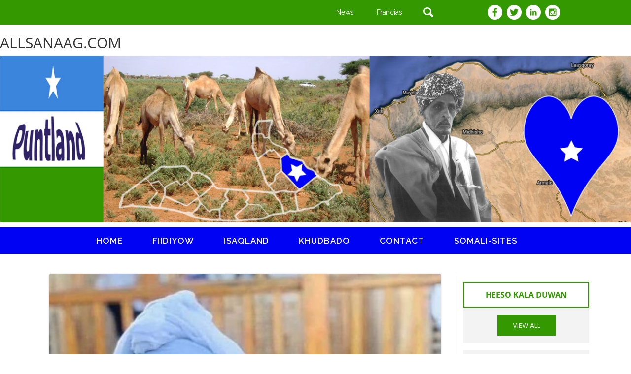

--- FILE ---
content_type: text/html; charset=UTF-8
request_url: https://allsanaag.com/khadiijo-diiriye-oo-mar-kale-la-doortay/
body_size: 13965
content:
<!DOCTYPE html>
<!--[if IE 7]>
<html class="ie ie7" lang="en-US">
<![endif]-->
<!--[if IE 8]>
<html class="ie ie8" lang="en-US">
<![endif]-->
<!--[if !(IE 7) & !(IE 8)]><!-->
<html lang="en-US">
<!--<![endif]-->
<head>
<meta charset="UTF-8" />
<meta name="viewport" content="width=device-width" />
<title>Khadiijo Diiriye oo mar kale la doortay | allsanaag</title>
<link rel="profile" href="https://gmpg.org/xfn/11" />
<link rel="pingback" href="https://allsanaag.com/xmlrpc.php" />
<!--[if lt IE 9]>
<script src="https://allsanaag.com/wp-content/themes/twentytwelve/js/html5.js" type="text/javascript"></script>
<![endif]-->
<meta name='robots' content='max-image-preview:large' />
<link rel="alternate" type="application/rss+xml" title="allsanaag &raquo; Feed" href="https://allsanaag.com/feed/" />
<link rel="alternate" type="application/rss+xml" title="allsanaag &raquo; Comments Feed" href="https://allsanaag.com/comments/feed/" />
<link rel="alternate" type="application/rss+xml" title="allsanaag &raquo; Khadiijo Diiriye oo mar kale la doortay Comments Feed" href="https://allsanaag.com/khadiijo-diiriye-oo-mar-kale-la-doortay/feed/" />
<style id='wp-img-auto-sizes-contain-inline-css' type='text/css'>
img:is([sizes=auto i],[sizes^="auto," i]){contain-intrinsic-size:3000px 1500px}
/*# sourceURL=wp-img-auto-sizes-contain-inline-css */
</style>
<link rel='stylesheet' id='scap.flashblock-css' href='https://allsanaag.com/wp-content/plugins/compact-wp-audio-player/css/flashblock.css?ver=6.9' type='text/css' media='all' />
<link rel='stylesheet' id='scap.player-css' href='https://allsanaag.com/wp-content/plugins/compact-wp-audio-player/css/player.css?ver=6.9' type='text/css' media='all' />
<style id='wp-emoji-styles-inline-css' type='text/css'>

	img.wp-smiley, img.emoji {
		display: inline !important;
		border: none !important;
		box-shadow: none !important;
		height: 1em !important;
		width: 1em !important;
		margin: 0 0.07em !important;
		vertical-align: -0.1em !important;
		background: none !important;
		padding: 0 !important;
	}
/*# sourceURL=wp-emoji-styles-inline-css */
</style>
<style id='wp-block-library-inline-css' type='text/css'>
:root{--wp-block-synced-color:#7a00df;--wp-block-synced-color--rgb:122,0,223;--wp-bound-block-color:var(--wp-block-synced-color);--wp-editor-canvas-background:#ddd;--wp-admin-theme-color:#007cba;--wp-admin-theme-color--rgb:0,124,186;--wp-admin-theme-color-darker-10:#006ba1;--wp-admin-theme-color-darker-10--rgb:0,107,160.5;--wp-admin-theme-color-darker-20:#005a87;--wp-admin-theme-color-darker-20--rgb:0,90,135;--wp-admin-border-width-focus:2px}@media (min-resolution:192dpi){:root{--wp-admin-border-width-focus:1.5px}}.wp-element-button{cursor:pointer}:root .has-very-light-gray-background-color{background-color:#eee}:root .has-very-dark-gray-background-color{background-color:#313131}:root .has-very-light-gray-color{color:#eee}:root .has-very-dark-gray-color{color:#313131}:root .has-vivid-green-cyan-to-vivid-cyan-blue-gradient-background{background:linear-gradient(135deg,#00d084,#0693e3)}:root .has-purple-crush-gradient-background{background:linear-gradient(135deg,#34e2e4,#4721fb 50%,#ab1dfe)}:root .has-hazy-dawn-gradient-background{background:linear-gradient(135deg,#faaca8,#dad0ec)}:root .has-subdued-olive-gradient-background{background:linear-gradient(135deg,#fafae1,#67a671)}:root .has-atomic-cream-gradient-background{background:linear-gradient(135deg,#fdd79a,#004a59)}:root .has-nightshade-gradient-background{background:linear-gradient(135deg,#330968,#31cdcf)}:root .has-midnight-gradient-background{background:linear-gradient(135deg,#020381,#2874fc)}:root{--wp--preset--font-size--normal:16px;--wp--preset--font-size--huge:42px}.has-regular-font-size{font-size:1em}.has-larger-font-size{font-size:2.625em}.has-normal-font-size{font-size:var(--wp--preset--font-size--normal)}.has-huge-font-size{font-size:var(--wp--preset--font-size--huge)}.has-text-align-center{text-align:center}.has-text-align-left{text-align:left}.has-text-align-right{text-align:right}.has-fit-text{white-space:nowrap!important}#end-resizable-editor-section{display:none}.aligncenter{clear:both}.items-justified-left{justify-content:flex-start}.items-justified-center{justify-content:center}.items-justified-right{justify-content:flex-end}.items-justified-space-between{justify-content:space-between}.screen-reader-text{border:0;clip-path:inset(50%);height:1px;margin:-1px;overflow:hidden;padding:0;position:absolute;width:1px;word-wrap:normal!important}.screen-reader-text:focus{background-color:#ddd;clip-path:none;color:#444;display:block;font-size:1em;height:auto;left:5px;line-height:normal;padding:15px 23px 14px;text-decoration:none;top:5px;width:auto;z-index:100000}html :where(.has-border-color){border-style:solid}html :where([style*=border-top-color]){border-top-style:solid}html :where([style*=border-right-color]){border-right-style:solid}html :where([style*=border-bottom-color]){border-bottom-style:solid}html :where([style*=border-left-color]){border-left-style:solid}html :where([style*=border-width]){border-style:solid}html :where([style*=border-top-width]){border-top-style:solid}html :where([style*=border-right-width]){border-right-style:solid}html :where([style*=border-bottom-width]){border-bottom-style:solid}html :where([style*=border-left-width]){border-left-style:solid}html :where(img[class*=wp-image-]){height:auto;max-width:100%}:where(figure){margin:0 0 1em}html :where(.is-position-sticky){--wp-admin--admin-bar--position-offset:var(--wp-admin--admin-bar--height,0px)}@media screen and (max-width:600px){html :where(.is-position-sticky){--wp-admin--admin-bar--position-offset:0px}}

/*# sourceURL=wp-block-library-inline-css */
</style><style id='wp-block-paragraph-inline-css' type='text/css'>
.is-small-text{font-size:.875em}.is-regular-text{font-size:1em}.is-large-text{font-size:2.25em}.is-larger-text{font-size:3em}.has-drop-cap:not(:focus):first-letter{float:left;font-size:8.4em;font-style:normal;font-weight:100;line-height:.68;margin:.05em .1em 0 0;text-transform:uppercase}body.rtl .has-drop-cap:not(:focus):first-letter{float:none;margin-left:.1em}p.has-drop-cap.has-background{overflow:hidden}:root :where(p.has-background){padding:1.25em 2.375em}:where(p.has-text-color:not(.has-link-color)) a{color:inherit}p.has-text-align-left[style*="writing-mode:vertical-lr"],p.has-text-align-right[style*="writing-mode:vertical-rl"]{rotate:180deg}
/*# sourceURL=https://allsanaag.com/wp-includes/blocks/paragraph/style.min.css */
</style>
<style id='global-styles-inline-css' type='text/css'>
:root{--wp--preset--aspect-ratio--square: 1;--wp--preset--aspect-ratio--4-3: 4/3;--wp--preset--aspect-ratio--3-4: 3/4;--wp--preset--aspect-ratio--3-2: 3/2;--wp--preset--aspect-ratio--2-3: 2/3;--wp--preset--aspect-ratio--16-9: 16/9;--wp--preset--aspect-ratio--9-16: 9/16;--wp--preset--color--black: #000000;--wp--preset--color--cyan-bluish-gray: #abb8c3;--wp--preset--color--white: #fff;--wp--preset--color--pale-pink: #f78da7;--wp--preset--color--vivid-red: #cf2e2e;--wp--preset--color--luminous-vivid-orange: #ff6900;--wp--preset--color--luminous-vivid-amber: #fcb900;--wp--preset--color--light-green-cyan: #7bdcb5;--wp--preset--color--vivid-green-cyan: #00d084;--wp--preset--color--pale-cyan-blue: #8ed1fc;--wp--preset--color--vivid-cyan-blue: #0693e3;--wp--preset--color--vivid-purple: #9b51e0;--wp--preset--color--blue: #21759b;--wp--preset--color--dark-gray: #444;--wp--preset--color--medium-gray: #9f9f9f;--wp--preset--color--light-gray: #e6e6e6;--wp--preset--gradient--vivid-cyan-blue-to-vivid-purple: linear-gradient(135deg,rgb(6,147,227) 0%,rgb(155,81,224) 100%);--wp--preset--gradient--light-green-cyan-to-vivid-green-cyan: linear-gradient(135deg,rgb(122,220,180) 0%,rgb(0,208,130) 100%);--wp--preset--gradient--luminous-vivid-amber-to-luminous-vivid-orange: linear-gradient(135deg,rgb(252,185,0) 0%,rgb(255,105,0) 100%);--wp--preset--gradient--luminous-vivid-orange-to-vivid-red: linear-gradient(135deg,rgb(255,105,0) 0%,rgb(207,46,46) 100%);--wp--preset--gradient--very-light-gray-to-cyan-bluish-gray: linear-gradient(135deg,rgb(238,238,238) 0%,rgb(169,184,195) 100%);--wp--preset--gradient--cool-to-warm-spectrum: linear-gradient(135deg,rgb(74,234,220) 0%,rgb(151,120,209) 20%,rgb(207,42,186) 40%,rgb(238,44,130) 60%,rgb(251,105,98) 80%,rgb(254,248,76) 100%);--wp--preset--gradient--blush-light-purple: linear-gradient(135deg,rgb(255,206,236) 0%,rgb(152,150,240) 100%);--wp--preset--gradient--blush-bordeaux: linear-gradient(135deg,rgb(254,205,165) 0%,rgb(254,45,45) 50%,rgb(107,0,62) 100%);--wp--preset--gradient--luminous-dusk: linear-gradient(135deg,rgb(255,203,112) 0%,rgb(199,81,192) 50%,rgb(65,88,208) 100%);--wp--preset--gradient--pale-ocean: linear-gradient(135deg,rgb(255,245,203) 0%,rgb(182,227,212) 50%,rgb(51,167,181) 100%);--wp--preset--gradient--electric-grass: linear-gradient(135deg,rgb(202,248,128) 0%,rgb(113,206,126) 100%);--wp--preset--gradient--midnight: linear-gradient(135deg,rgb(2,3,129) 0%,rgb(40,116,252) 100%);--wp--preset--font-size--small: 13px;--wp--preset--font-size--medium: 20px;--wp--preset--font-size--large: 36px;--wp--preset--font-size--x-large: 42px;--wp--preset--spacing--20: 0.44rem;--wp--preset--spacing--30: 0.67rem;--wp--preset--spacing--40: 1rem;--wp--preset--spacing--50: 1.5rem;--wp--preset--spacing--60: 2.25rem;--wp--preset--spacing--70: 3.38rem;--wp--preset--spacing--80: 5.06rem;--wp--preset--shadow--natural: 6px 6px 9px rgba(0, 0, 0, 0.2);--wp--preset--shadow--deep: 12px 12px 50px rgba(0, 0, 0, 0.4);--wp--preset--shadow--sharp: 6px 6px 0px rgba(0, 0, 0, 0.2);--wp--preset--shadow--outlined: 6px 6px 0px -3px rgb(255, 255, 255), 6px 6px rgb(0, 0, 0);--wp--preset--shadow--crisp: 6px 6px 0px rgb(0, 0, 0);}:where(.is-layout-flex){gap: 0.5em;}:where(.is-layout-grid){gap: 0.5em;}body .is-layout-flex{display: flex;}.is-layout-flex{flex-wrap: wrap;align-items: center;}.is-layout-flex > :is(*, div){margin: 0;}body .is-layout-grid{display: grid;}.is-layout-grid > :is(*, div){margin: 0;}:where(.wp-block-columns.is-layout-flex){gap: 2em;}:where(.wp-block-columns.is-layout-grid){gap: 2em;}:where(.wp-block-post-template.is-layout-flex){gap: 1.25em;}:where(.wp-block-post-template.is-layout-grid){gap: 1.25em;}.has-black-color{color: var(--wp--preset--color--black) !important;}.has-cyan-bluish-gray-color{color: var(--wp--preset--color--cyan-bluish-gray) !important;}.has-white-color{color: var(--wp--preset--color--white) !important;}.has-pale-pink-color{color: var(--wp--preset--color--pale-pink) !important;}.has-vivid-red-color{color: var(--wp--preset--color--vivid-red) !important;}.has-luminous-vivid-orange-color{color: var(--wp--preset--color--luminous-vivid-orange) !important;}.has-luminous-vivid-amber-color{color: var(--wp--preset--color--luminous-vivid-amber) !important;}.has-light-green-cyan-color{color: var(--wp--preset--color--light-green-cyan) !important;}.has-vivid-green-cyan-color{color: var(--wp--preset--color--vivid-green-cyan) !important;}.has-pale-cyan-blue-color{color: var(--wp--preset--color--pale-cyan-blue) !important;}.has-vivid-cyan-blue-color{color: var(--wp--preset--color--vivid-cyan-blue) !important;}.has-vivid-purple-color{color: var(--wp--preset--color--vivid-purple) !important;}.has-black-background-color{background-color: var(--wp--preset--color--black) !important;}.has-cyan-bluish-gray-background-color{background-color: var(--wp--preset--color--cyan-bluish-gray) !important;}.has-white-background-color{background-color: var(--wp--preset--color--white) !important;}.has-pale-pink-background-color{background-color: var(--wp--preset--color--pale-pink) !important;}.has-vivid-red-background-color{background-color: var(--wp--preset--color--vivid-red) !important;}.has-luminous-vivid-orange-background-color{background-color: var(--wp--preset--color--luminous-vivid-orange) !important;}.has-luminous-vivid-amber-background-color{background-color: var(--wp--preset--color--luminous-vivid-amber) !important;}.has-light-green-cyan-background-color{background-color: var(--wp--preset--color--light-green-cyan) !important;}.has-vivid-green-cyan-background-color{background-color: var(--wp--preset--color--vivid-green-cyan) !important;}.has-pale-cyan-blue-background-color{background-color: var(--wp--preset--color--pale-cyan-blue) !important;}.has-vivid-cyan-blue-background-color{background-color: var(--wp--preset--color--vivid-cyan-blue) !important;}.has-vivid-purple-background-color{background-color: var(--wp--preset--color--vivid-purple) !important;}.has-black-border-color{border-color: var(--wp--preset--color--black) !important;}.has-cyan-bluish-gray-border-color{border-color: var(--wp--preset--color--cyan-bluish-gray) !important;}.has-white-border-color{border-color: var(--wp--preset--color--white) !important;}.has-pale-pink-border-color{border-color: var(--wp--preset--color--pale-pink) !important;}.has-vivid-red-border-color{border-color: var(--wp--preset--color--vivid-red) !important;}.has-luminous-vivid-orange-border-color{border-color: var(--wp--preset--color--luminous-vivid-orange) !important;}.has-luminous-vivid-amber-border-color{border-color: var(--wp--preset--color--luminous-vivid-amber) !important;}.has-light-green-cyan-border-color{border-color: var(--wp--preset--color--light-green-cyan) !important;}.has-vivid-green-cyan-border-color{border-color: var(--wp--preset--color--vivid-green-cyan) !important;}.has-pale-cyan-blue-border-color{border-color: var(--wp--preset--color--pale-cyan-blue) !important;}.has-vivid-cyan-blue-border-color{border-color: var(--wp--preset--color--vivid-cyan-blue) !important;}.has-vivid-purple-border-color{border-color: var(--wp--preset--color--vivid-purple) !important;}.has-vivid-cyan-blue-to-vivid-purple-gradient-background{background: var(--wp--preset--gradient--vivid-cyan-blue-to-vivid-purple) !important;}.has-light-green-cyan-to-vivid-green-cyan-gradient-background{background: var(--wp--preset--gradient--light-green-cyan-to-vivid-green-cyan) !important;}.has-luminous-vivid-amber-to-luminous-vivid-orange-gradient-background{background: var(--wp--preset--gradient--luminous-vivid-amber-to-luminous-vivid-orange) !important;}.has-luminous-vivid-orange-to-vivid-red-gradient-background{background: var(--wp--preset--gradient--luminous-vivid-orange-to-vivid-red) !important;}.has-very-light-gray-to-cyan-bluish-gray-gradient-background{background: var(--wp--preset--gradient--very-light-gray-to-cyan-bluish-gray) !important;}.has-cool-to-warm-spectrum-gradient-background{background: var(--wp--preset--gradient--cool-to-warm-spectrum) !important;}.has-blush-light-purple-gradient-background{background: var(--wp--preset--gradient--blush-light-purple) !important;}.has-blush-bordeaux-gradient-background{background: var(--wp--preset--gradient--blush-bordeaux) !important;}.has-luminous-dusk-gradient-background{background: var(--wp--preset--gradient--luminous-dusk) !important;}.has-pale-ocean-gradient-background{background: var(--wp--preset--gradient--pale-ocean) !important;}.has-electric-grass-gradient-background{background: var(--wp--preset--gradient--electric-grass) !important;}.has-midnight-gradient-background{background: var(--wp--preset--gradient--midnight) !important;}.has-small-font-size{font-size: var(--wp--preset--font-size--small) !important;}.has-medium-font-size{font-size: var(--wp--preset--font-size--medium) !important;}.has-large-font-size{font-size: var(--wp--preset--font-size--large) !important;}.has-x-large-font-size{font-size: var(--wp--preset--font-size--x-large) !important;}
/*# sourceURL=global-styles-inline-css */
</style>

<style id='classic-theme-styles-inline-css' type='text/css'>
/*! This file is auto-generated */
.wp-block-button__link{color:#fff;background-color:#32373c;border-radius:9999px;box-shadow:none;text-decoration:none;padding:calc(.667em + 2px) calc(1.333em + 2px);font-size:1.125em}.wp-block-file__button{background:#32373c;color:#fff;text-decoration:none}
/*# sourceURL=/wp-includes/css/classic-themes.min.css */
</style>
<link rel='stylesheet' id='advancedTwitterFollowersShortcode-css' href='https://allsanaag.com/wp-content/plugins/advanced-twitter-followers-shortcode/assets/style.css?ver=6.9' type='text/css' media='all' />
<link rel='stylesheet' id='contact-form-7-css' href='https://allsanaag.com/wp-content/plugins/contact-form-7/includes/css/styles.css?ver=6.1.4' type='text/css' media='all' />
<link rel='stylesheet' id='image-hover-effects-css-css' href='https://allsanaag.com/wp-content/plugins/mega-addons-for-visual-composer/css/ihover.css?ver=6.9' type='text/css' media='all' />
<link rel='stylesheet' id='style-css-css' href='https://allsanaag.com/wp-content/plugins/mega-addons-for-visual-composer/css/style.css?ver=6.9' type='text/css' media='all' />
<link rel='stylesheet' id='font-awesome-latest-css' href='https://allsanaag.com/wp-content/plugins/mega-addons-for-visual-composer/css/font-awesome/css/all.css?ver=6.9' type='text/css' media='all' />
<link rel='stylesheet' id='ce_responsive-css' href='https://allsanaag.com/wp-content/plugins/simple-embed-code/css/video-container.min.css?ver=2.5.1' type='text/css' media='all' />
<link rel='stylesheet' id='social-widget-css' href='https://allsanaag.com/wp-content/plugins/social-media-widget/social_widget.css?ver=6.9' type='text/css' media='all' />
<link rel='stylesheet' id='awesome-admin-css' href='https://allsanaag.com/wp-content/plugins/tf-numbers-number-counter-animaton/assets/css/font-awesome.min.css?ver=1' type='text/css' media='all' />
<link rel='stylesheet' id='tf_numbers-style-css' href='https://allsanaag.com/wp-content/plugins/tf-numbers-number-counter-animaton/assets/css/style.css?ver=1' type='text/css' media='all' />
<link rel='stylesheet' id='widgets-on-pages-css' href='https://allsanaag.com/wp-content/plugins/widgets-on-pages/public/css/widgets-on-pages-public.css?ver=1.4.0' type='text/css' media='all' />
<link rel='stylesheet' id='wpemfb-lightbox-css' href='https://allsanaag.com/wp-content/plugins/wp-embed-facebook/templates/lightbox/css/lightbox.css?ver=3.1.2' type='text/css' media='all' />
<link rel='stylesheet' id='hamburger.css-css' href='https://allsanaag.com/wp-content/plugins/wp-responsive-menu/assets/css/wpr-hamburger.css?ver=3.2.1' type='text/css' media='all' />
<link rel='stylesheet' id='wprmenu.css-css' href='https://allsanaag.com/wp-content/plugins/wp-responsive-menu/assets/css/wprmenu.css?ver=3.2.1' type='text/css' media='all' />
<style id='wprmenu.css-inline-css' type='text/css'>
@media only screen and ( max-width: 768px ) {html body div.wprm-wrapper {overflow: scroll;}#wprmenu_bar {background-image: url();background-size:;background-repeat: ;}#wprmenu_bar {background-color: #0002f3;}html body div#mg-wprm-wrap .wpr_submit .icon.icon-search {color: ;}#wprmenu_bar .menu_title,#wprmenu_bar .wprmenu_icon_menu,#wprmenu_bar .menu_title a {color: #ffffff;}#wprmenu_bar .menu_title a {font-size: px;font-weight: ;}#mg-wprm-wrap li.menu-item a {font-size: px;text-transform: ;font-weight: ;}#mg-wprm-wrap li.menu-item-has-children ul.sub-menu a {font-size: px;text-transform: ;font-weight: ;}#mg-wprm-wrap li.current-menu-item > a {background: ;}#mg-wprm-wrap li.current-menu-item > a,#mg-wprm-wrap li.current-menu-item span.wprmenu_icon{color:!important;}#mg-wprm-wrap {background-color: #0002f3;}.cbp-spmenu-push-toright,.cbp-spmenu-push-toright .mm-slideout {left: 80% ;}.cbp-spmenu-push-toleft {left: -80% ;}#mg-wprm-wrap.cbp-spmenu-right,#mg-wprm-wrap.cbp-spmenu-left,#mg-wprm-wrap.cbp-spmenu-right.custom,#mg-wprm-wrap.cbp-spmenu-left.custom,.cbp-spmenu-vertical {width: 80%;max-width: px;}#mg-wprm-wrap ul#wprmenu_menu_ul li.menu-item a,div#mg-wprm-wrap ul li span.wprmenu_icon {color: #ffffff;}#mg-wprm-wrap ul#wprmenu_menu_ul li.menu-item:valid ~ a{color: ;}#mg-wprm-wrap ul#wprmenu_menu_ul li.menu-item a:hover {background: ;color: #ffffff !important;}div#mg-wprm-wrap ul>li:hover>span.wprmenu_icon {color: #ffffff !important;}.wprmenu_bar .hamburger-inner,.wprmenu_bar .hamburger-inner::before,.wprmenu_bar .hamburger-inner::after {background: #FFFFFF;}.wprmenu_bar .hamburger:hover .hamburger-inner,.wprmenu_bar .hamburger:hover .hamburger-inner::before,.wprmenu_bar .hamburger:hover .hamburger-inner::after {background: ;}#wprmenu_menu.left {width:80%;left: -80%;right: auto;}#wprmenu_menu.right {width:80%;right: -80%;left: auto;}.wprmenu_bar .hamburger {float: right;}.wprmenu_bar #custom_menu_icon.hamburger {top: px;right: 0px;float: right;background-color: ;}.wpr_custom_menu #custom_menu_icon {display: block;}html { padding-top: 42px !important; }#wprmenu_bar,#mg-wprm-wrap { display: block; }div#wpadminbar { position: fixed; }}
/*# sourceURL=wprmenu.css-inline-css */
</style>
<link rel='stylesheet' id='wpr_icons-css' href='https://allsanaag.com/wp-content/plugins/wp-responsive-menu/inc/assets/icons/wpr-icons.css?ver=3.2.1' type='text/css' media='all' />
<link rel='stylesheet' id='twentytwelve-fonts-css' href='https://allsanaag.com/wp-content/themes/twentytwelve/fonts/font-open-sans.css?ver=20230328' type='text/css' media='all' />
<link rel='stylesheet' id='twentytwelve-style-css' href='https://allsanaag.com/wp-content/themes/puntland/style.css?ver=20251202' type='text/css' media='all' />
<link rel='stylesheet' id='twentytwelve-block-style-css' href='https://allsanaag.com/wp-content/themes/twentytwelve/css/blocks.css?ver=20251031' type='text/css' media='all' />
<link rel='stylesheet' id='wp-featherlight-css' href='https://allsanaag.com/wp-content/plugins/wp-featherlight/css/wp-featherlight.min.css?ver=1.3.4' type='text/css' media='all' />
<script type="text/javascript" src="https://allsanaag.com/wp-content/plugins/compact-wp-audio-player/js/soundmanager2-nodebug-jsmin.js?ver=6.9" id="scap.soundmanager2-js"></script>
<script type="text/javascript" src="https://allsanaag.com/wp-includes/js/jquery/jquery.min.js?ver=3.7.1" id="jquery-core-js"></script>
<script type="text/javascript" src="https://allsanaag.com/wp-includes/js/jquery/jquery-migrate.min.js?ver=3.4.1" id="jquery-migrate-js"></script>
<script type="text/javascript" src="https://allsanaag.com/wp-content/plugins/tf-numbers-number-counter-animaton/assets/js/tf_numbers.js?ver=1" id="tf_numbers-js"></script>
<script type="text/javascript" src="https://allsanaag.com/wp-content/plugins/wp-embed-facebook/templates/lightbox/js/lightbox.min.js?ver=3.1.2" id="wpemfb-lightbox-js"></script>
<script type="text/javascript" id="wpemfb-fbjs-js-extra">
/* <![CDATA[ */
var WEF = {"local":"en_US","version":"v3.2","fb_id":"","comments_nonce":"6fbe8eba1e"};
//# sourceURL=wpemfb-fbjs-js-extra
/* ]]> */
</script>
<script type="text/javascript" src="https://allsanaag.com/wp-content/plugins/wp-embed-facebook/inc/js/fb.min.js?ver=3.1.2" id="wpemfb-fbjs-js"></script>
<script type="text/javascript" src="https://allsanaag.com/wp-content/plugins/wp-responsive-menu/assets/js/modernizr.custom.js?ver=3.2.1" id="modernizr-js"></script>
<script type="text/javascript" src="https://allsanaag.com/wp-content/plugins/wp-responsive-menu/assets/js/touchSwipe.js?ver=3.2.1" id="touchSwipe-js"></script>
<script type="text/javascript" id="wprmenu.js-js-extra">
/* <![CDATA[ */
var wprmenu = {"zooming":"no","from_width":"768","push_width":"","menu_width":"80","parent_click":"","swipe":"no","enable_overlay":"","wprmenuDemoId":""};
//# sourceURL=wprmenu.js-js-extra
/* ]]> */
</script>
<script type="text/javascript" src="https://allsanaag.com/wp-content/plugins/wp-responsive-menu/assets/js/wprmenu.js?ver=3.2.1" id="wprmenu.js-js"></script>
<script type="text/javascript" src="https://allsanaag.com/wp-content/themes/twentytwelve/js/navigation.js?ver=20250303" id="twentytwelve-navigation-js" defer="defer" data-wp-strategy="defer"></script>
<link rel="https://api.w.org/" href="https://allsanaag.com/wp-json/" /><link rel="alternate" title="JSON" type="application/json" href="https://allsanaag.com/wp-json/wp/v2/posts/45295" /><link rel="EditURI" type="application/rsd+xml" title="RSD" href="https://allsanaag.com/xmlrpc.php?rsd" />
<meta name="generator" content="WordPress 6.9" />
<link rel="canonical" href="https://allsanaag.com/khadiijo-diiriye-oo-mar-kale-la-doortay/" />
<link rel='shortlink' href='https://allsanaag.com/?p=45295' />
<style>[class*=" icon-oc-"],[class^=icon-oc-]{speak:none;font-style:normal;font-weight:400;font-variant:normal;text-transform:none;line-height:1;-webkit-font-smoothing:antialiased;-moz-osx-font-smoothing:grayscale}.icon-oc-one-com-white-32px-fill:before{content:"901"}.icon-oc-one-com:before{content:"900"}#one-com-icon,.toplevel_page_onecom-wp .wp-menu-image{speak:none;display:flex;align-items:center;justify-content:center;text-transform:none;line-height:1;-webkit-font-smoothing:antialiased;-moz-osx-font-smoothing:grayscale}.onecom-wp-admin-bar-item>a,.toplevel_page_onecom-wp>.wp-menu-name{font-size:16px;font-weight:400;line-height:1}.toplevel_page_onecom-wp>.wp-menu-name img{width:69px;height:9px;}.wp-submenu-wrap.wp-submenu>.wp-submenu-head>img{width:88px;height:auto}.onecom-wp-admin-bar-item>a img{height:7px!important}.onecom-wp-admin-bar-item>a img,.toplevel_page_onecom-wp>.wp-menu-name img{opacity:.8}.onecom-wp-admin-bar-item.hover>a img,.toplevel_page_onecom-wp.wp-has-current-submenu>.wp-menu-name img,li.opensub>a.toplevel_page_onecom-wp>.wp-menu-name img{opacity:1}#one-com-icon:before,.onecom-wp-admin-bar-item>a:before,.toplevel_page_onecom-wp>.wp-menu-image:before{content:'';position:static!important;background-color:rgba(240,245,250,.4);border-radius:102px;width:18px;height:18px;padding:0!important}.onecom-wp-admin-bar-item>a:before{width:14px;height:14px}.onecom-wp-admin-bar-item.hover>a:before,.toplevel_page_onecom-wp.opensub>a>.wp-menu-image:before,.toplevel_page_onecom-wp.wp-has-current-submenu>.wp-menu-image:before{background-color:#76b82a}.onecom-wp-admin-bar-item>a{display:inline-flex!important;align-items:center;justify-content:center}#one-com-logo-wrapper{font-size:4em}#one-com-icon{vertical-align:middle}.imagify-welcome{display:none !important;}</style><script type="text/javascript" src="https://allsanaag.com/wp-content/plugins/si-captcha-for-wordpress/captcha/si_captcha.js?ver=1769634481"></script>
<!-- begin SI CAPTCHA Anti-Spam - login/register form style -->
<style type="text/css">
.si_captcha_small { width:175px; height:45px; padding-top:10px; padding-bottom:10px; }
.si_captcha_large { width:250px; height:60px; padding-top:10px; padding-bottom:10px; }
img#si_image_com { border-style:none; margin:0; padding-right:5px; float:left; }
img#si_image_reg { border-style:none; margin:0; padding-right:5px; float:left; }
img#si_image_log { border-style:none; margin:0; padding-right:5px; float:left; }
img#si_image_side_login { border-style:none; margin:0; padding-right:5px; float:left; }
img#si_image_checkout { border-style:none; margin:0; padding-right:5px; float:left; }
img#si_image_jetpack { border-style:none; margin:0; padding-right:5px; float:left; }
img#si_image_bbpress_topic { border-style:none; margin:0; padding-right:5px; float:left; }
.si_captcha_refresh { border-style:none; margin:0; vertical-align:bottom; }
div#si_captcha_input { display:block; padding-top:15px; padding-bottom:5px; }
label#si_captcha_code_label { margin:0; }
input#si_captcha_code_input { width:65px; }
p#si_captcha_code_p { clear: left; padding-top:10px; }
.si-captcha-jetpack-error { color:#DC3232; }
</style>
<!-- end SI CAPTCHA Anti-Spam - login/register form style -->
	<style type="text/css" id="twentytwelve-header-css">
			.site-header h1 a,
		.site-header h2 {
			color: #8224e3;
		}
		</style>
	
<!-- jQuery (necessary for Bootstrap's JavaScript plugins) --> 
<script src="https://allsanaag.com/wp-content/themes/puntland/js/jquery-1.11.3.min.js"></script>

<!-- Include all compiled plugins (below), or include individual files as needed --> 
<script src="https://allsanaag.com/wp-content/themes/puntland/js/bootstrap.js"></script>

<!-- fonts -->
<link href='https://fonts.googleapis.com/css?family=Raleway:100,100italic,200,200italic,300italic,400italic,500,300,400,500italic,600,600italic,700,700italic,800,900italic,800italic,900' rel='stylesheet' type='text/css'>

<link href='https://fonts.googleapis.com/css?family=Hind+Vadodara:400,300,500,600,700' rel='stylesheet' type='text/css'>

<link rel='stylesheet' id='tf-footer-style-css' href='https://allsanaag.com/wp-content/plugins/tf-numbers-number-counter-animaton/inc/tf-footer-style.css?ver=1000' type='text/css' media='all' />
</head>

<body data-rsssl=1 class="wp-singular post-template-default single single-post postid-45295 single-format-standard wp-embed-responsive wp-theme-twentytwelve wp-child-theme-puntland metaslider-plugin wp-featherlight-captions custom-font-enabled single-author">
<div class="wrapper">
<div class="container-fluid header">
<div class="container-fluid header_top">
	<div class="container">

    		<div id='header_top' class='widgets_on_page wop_tiny1  wop_small1  wop_medium1  wop_large1  wop_wide1'>
			<ul><li id="text-26" class="widget widget_text">			<div class="textwidget">	        <div class="col-lg-12 col-sm-12 col-xs-12 pad">
<div class="col-lg-6 col-sm-2 col-xs-12"></div>
                <div class="col-lg-6 col-sm-10 col-xs-12 footer_icon">
                	<div class="col-lg-6 col-xs-12 col-sm-4 pad">
                    	<div class="col-lg-4 col-xs-4 col-sm-4 pad text-center">
                        	<p><a href="#">News</a></p>
                        </div>
                        <div class="col-lg-4 col-xs-4 col-sm-4 pad  text-center">
                        	<p><a href="#">Francias</a></p>
                        </div>
                        <div class="col-lg-4 col-xs-4 col-sm-4 pad text-center search_11">   
   <form role="search" method="get" class="search-form" action="https://allsanaag.com/">
				<label>
					<input type="search" 
                class="search-field1" 
                placeholder="Search"  
                value="" name="s" 
                title="Search efter:">
				</label>
				<input type="submit" class="search-submit" value="Search">
			</form>
  
                        </div>
                    </div>
                    <div class="col-lg-6 col-xs-12 col-sm-6 pad h_social text-center">
                    	<a href="https://www.facebook.com/All-Sanaag-103022985542156"  target="_blank"><img src="https://allsanaag.com/wp-content/uploads/2016/07/fb.png"></a>
                        <a href="https://twitter.com/AllSanaagSocial"  target="_blank"><img src="https://allsanaag.com/wp-content/uploads/2016/07/tw.png"></a>
                        <a href="https://www.linkedin.com/company/all-sanaag/" target="_blank"><img src="https://allsanaag.com/wp-content/uploads/2016/07/in.png"></a>
                        <a href="https://www.instagram.com/allsanaag2/"  target="_blank"><img src="https://allsanaag.com/wp-content/uploads/2016/07/ins.png"></a>
                    </div>
                </div>
            </div>
</div>
		</li></ul></div><!-- widgets_on_page -->    </div>	
</div><!-- header_top -->

<div class="container-fluid slider pad">
<div id='slider' class='widgets_on_page wop_tiny1  wop_small1  wop_medium1  wop_large1  wop_wide1'>
			<ul><li id="text-29" class="widget widget_text"><h2 class="widgettitle">ALLSANAAG.COM</h2>			<div class="textwidget"><p><img decoding="async" src="https://allsanaag.com/wp-content/uploads/2016/07/slider.png" /></p>
</div>
		</li></ul></div><!-- widgets_on_page --></div><!-- slider -->

<div class="container-fluid menu">
<div class="container">
<div class="col-lg-12 pad">
<div class="col-lg-1 pad"></div>
<div class="col-lg-10 pad menu_inner">
	<div class="menu-menu-container"><ul id="menu-menu" class="menu"><li id="menu-item-7829" class="menu-item menu-item-type-custom menu-item-object-custom menu-item-home menu-item-7829"><a href="https://allsanaag.com/">Home</a></li>
<li id="menu-item-387" class="menu-item menu-item-type-post_type menu-item-object-page menu-item-387"><a href="https://allsanaag.com/fiidiyow/">fiidiyow</a></li>
<li id="menu-item-386" class="menu-item menu-item-type-post_type menu-item-object-page menu-item-386"><a href="https://allsanaag.com/isaqland/">ISAQLAND</a></li>
<li id="menu-item-388" class="menu-item menu-item-type-post_type menu-item-object-page menu-item-388"><a href="https://allsanaag.com/khudbado/">khudbado</a></li>
<li id="menu-item-373" class="menu-item menu-item-type-post_type menu-item-object-page menu-item-373"><a href="https://allsanaag.com/contact/">Contact</a></li>
<li id="menu-item-374" class="menu-item menu-item-type-post_type menu-item-object-page menu-item-374"><a href="https://allsanaag.com/somali-sites/">somali-sites</a></li>
</ul></div></div>
<div class="col-lg-1 pad"></div>
</div>
</div>
</div><!-- menu -->
</div><!-- header -->
<div class="container-fluid pad main-content">
 <div class="container">
	<div class="col-lg-12 pad">
		<div class="col-lg-9 col-sm-9 col-xs-12 main_left">

               <div class="col-md-12 col-lg-12 col-xs-12 col-sm-12 warer1_cat">		
	         <div class="blog_new_img1"> <img width="624" height="700" src="https://allsanaag.com/wp-content/uploads/2022/01/272772265_3152186638440993_4466011631035586428_n-624x700.jpg" class="attachment-post-thumbnail size-post-thumbnail wp-post-image" alt="" decoding="async" fetchpriority="high" srcset="https://allsanaag.com/wp-content/uploads/2022/01/272772265_3152186638440993_4466011631035586428_n-624x700.jpg 624w, https://allsanaag.com/wp-content/uploads/2022/01/272772265_3152186638440993_4466011631035586428_n-268x300.jpg 268w, https://allsanaag.com/wp-content/uploads/2022/01/272772265_3152186638440993_4466011631035586428_n.jpg 719w" sizes="(max-width: 624px) 100vw, 624px" /></div>
                <div class="blogtitle_1"><h1><a href="https://allsanaag.com/khadiijo-diiriye-oo-mar-kale-la-doortay/">Khadiijo Diiriye oo mar kale la doortay</a></h1></div>		
         <div class="blog_date"><h2><span class="glyphicon glyphicon-calendar"></span> 28th January 2026&nbsp; <span class="glyphicon glyphicon-user"></span> admin &nbsp;Category : <ul class="post-categories">
	<li><a href="https://allsanaag.com/category/warar-af-soomaali/" rel="category tag">WARAR: AF SOOMAALI</a></li></ul> </h2></div>		   
              <p><div id="fb-root"></div>

<p>Wasiirka gargaarka xukuumada federalka Khadiijo Maxamed Diiriye ayaa ku guuleysatay markale xildhibaan Golaha Shacabka kadib markii ay tanaasushay musharaxii la tartamayay.<a href="https://www.jowhar.com/news/general-tredishe-oo-ka-warbixiyay-howlgalo-ay-sameeyeen-ciidamada-qeybta-27aad.html"></a></p>



<p>Khadiijo Maxamed Diiriye ayaa ahayd muddo labaatan sano ah xildhibaan ka tirsan baarlamaanka Federalka waxana ay ka mid tahay xildhibaanada ugu caansan baarlamaanka Soomaaliyeed.</p>



<p>Xildhibaanaddii  la tartamaysy Waiir Khadiijo ayaa lagu xiray card ah inay ka soo jeedo beeha</p>



<iframe src="https://www.facebook.com/plugins/video.php?height=314&#038;href=https%3A%2F%2Fwww.facebook.com%2Fdalsantv%2Fvideos%2F4757063524373648%2F&#038;show_text=false&#038;width=560&#038;t=0" width="560" height="314" style="border:none;overflow:hidden" scrolling="no" frameborder="0" allowfullscreen="true" allow="autoplay; clipboard-write; encrypted-media; picture-in-picture; web-share" allowFullScreen="true"></iframe>



<p></p>



<iframe src="https://www.facebook.com/plugins/video.php?height=314&#038;href=https%3A%2F%2Fwww.facebook.com%2Fdalsantv%2Fvideos%2F4757063524373648%2F&#038;show_text=false&#038;width=560&#038;t=0" width="560" height="314" style="border:none;overflow:hidden" scrolling="no" frameborder="0" allowfullscreen="true" allow="autoplay; clipboard-write; encrypted-media; picture-in-picture; web-share" allowFullScreen="true"></iframe>
</p>
              
                </div><!--blog_new_left--> 

       			<nav class="nav-single">
					<h3 class="assistive-text">Post navigation</h3>
					<span class="nav-previous"><a href="https://allsanaag.com/xaafadaha-magaalada-bosaaso/" rel="prev"><span class="meta-nav">&larr;</span> Xaafadaha magaalada Bosaaso</a></span>
					<span class="nav-next"><a href="https://allsanaag.com/gaashaanle-sare-oo-deganaa-gurigii-uu-bililiqaystay-usc/" rel="next">Gaashaanle sare oo deganaa Gurigii uu bililiqaystay USC <span class="meta-nav">&rarr;</span></a></span>

  
				</nav><!-- .nav-single -->

				
<div id="comments" class="comments-area">

	
	
		<div id="respond" class="comment-respond">
		<h3 id="reply-title" class="comment-reply-title">Leave a Reply <small><a rel="nofollow" id="cancel-comment-reply-link" href="/khadiijo-diiriye-oo-mar-kale-la-doortay/#respond" style="display:none;">Cancel reply</a></small></h3><form action="https://allsanaag.com/wp-comments-post.php" method="post" id="commentform" class="comment-form"><p class="comment-notes"><span id="email-notes">Your email address will not be published.</span> <span class="required-field-message">Required fields are marked <span class="required">*</span></span></p><p class="comment-form-comment"><label for="comment">Comment <span class="required">*</span></label> <textarea id="comment" name="comment" cols="45" rows="8" maxlength="65525" required="required"></textarea></p><p class="comment-form-author"><label for="author">Name <span class="required">*</span></label> <input id="author" name="author" type="text" value="" size="30" maxlength="245" autocomplete="name" required="required" /></p>
<p class="comment-form-email"><label for="email">Email <span class="required">*</span></label> <input id="email" name="email" type="text" value="" size="30" maxlength="100" aria-describedby="email-notes" autocomplete="email" required="required" /></p>
<p class="comment-form-url"><label for="url">Website</label> <input id="url" name="url" type="text" value="" size="30" maxlength="200" autocomplete="url" /></p>
<p class="comment-form-cookies-consent"><input id="wp-comment-cookies-consent" name="wp-comment-cookies-consent" type="checkbox" value="yes" /> <label for="wp-comment-cookies-consent">Save my name, email, and website in this browser for the next time I comment.</label></p>


<div class="si_captcha_small"><img id="si_image_com" src="https://allsanaag.com/wp-content/plugins/si-captcha-for-wordpress/captcha/securimage_show.php?si_sm_captcha=1&amp;si_form_id=com&amp;prefix=kKTrRSKTIAE7R7g4" width="132" height="45" alt="CAPTCHA" title="CAPTCHA" />
    <input id="si_code_com" name="si_code_com" type="hidden"  value="kKTrRSKTIAE7R7g4" />
    <div id="si_refresh_com">
<a href="#" rel="nofollow" title="Refresh" onclick="si_captcha_refresh('si_image_com','com','/wp-content/plugins/si-captcha-for-wordpress/captcha','https://allsanaag.com/wp-content/plugins/si-captcha-for-wordpress/captcha/securimage_show.php?si_sm_captcha=1&amp;si_form_id=com&amp;prefix='); return false;">
      <img class="si_captcha_refresh" src="https://allsanaag.com/wp-content/plugins/si-captcha-for-wordpress/captcha/images/refresh.png" width="22" height="20" alt="Refresh" onclick="this.blur();" /></a>
  </div>
  </div>

<p id="si_captcha_code_p">
<input id="si_captcha_code" name="si_captcha_code" type="text" />
<label for="si_captcha_code" >CAPTCHA Code</label><span class="required"> *</span>
</p>

<p class="form-submit"><input name="submit" type="submit" id="submit" class="submit" value="Post Comment" /> <input type='hidden' name='comment_post_ID' value='45295' id='comment_post_ID' />
<input type='hidden' name='comment_parent' id='comment_parent' value='0' />
</p></form>	</div><!-- #respond -->
	
</div><!-- #comments .comments-area -->

			             </div>
             <div class="col-lg-3 main_right">
             	
			<div id="secondary" class="widget-area" role="complementary">
			<aside id="text-17" class="widget widget_text">			<div class="textwidget"><div class="col-lg-12 pad text-center">
                    	<a href="https://allsanaag.com/heeso-kala-duwan/" class="btn btn-info" role="button" id="heeso">HEESO KALA DUWAN</a>
                    </div> <!-- heesoo butten --></div>
		</aside><aside id="text-18" class="widget widget_text">			<div class="textwidget">  <div class="col-lg-12 pad view_all2">
                			<a href="https://allsanaag.com/fiidiyow/" class="btn btn-info" role="button" id="view_all2">VIEW ALL</a>	
                		</div> <!-- view butten 2 --> </div>
		</aside><aside id="text-19" class="widget widget_text">			<div class="textwidget"> <div class="col-lg-12 pad fiidiyow">
                    	<h1>Riwaayado Heeso Buraanbur Gabay iwm</h1>
                        <div class="col-lg-12 pad fiidiyow_1">
                        	<div class="col-lg-3 col-sm-3 col-xs-3 pad2">
                     			<img src="https://allsanaag.com/wp-content/uploads/2016/07/music.png" class="img-responsive">
                     		</div>
                     		<div class="col-lg-9 col-sm-9 col-xs-9 pad margin10">
                     			<p><a href="https://allsanaag.com/aan-barano-af-soomaaligee/">Aan Barano Af Soomaaligee</a></p>
                     		</div>
                     	</div><!-- fiidiyow_1 -->
                        <div class="col-lg-12 pad fiidiyow_1">
                        	<div class="col-lg-3 col-sm-3 col-xs-3 pad2">
                     			<img src="https://allsanaag.com/wp-content/uploads/2016/07/music.png" class="img-responsive">
                     		</div>
                     		<div class="col-lg-9 col-sm-9 col-xs-9 pad margin10">
                     			<p><a href="https://allsanaag.com/heesihii-kacaanka/">Heesihii Kacaanka</a></p>
                     		</div>
                     	</div><!-- fiidiyow_2 -->
                        <div class="col-lg-12 pad fiidiyow_1">
                        	<div class="col-lg-3 col-sm-3 col-xs-3 pad2">
                     			<img src="https://allsanaag.com/wp-content/uploads/2016/07/music.png" class="img-responsive">
                     		</div>
                     		<div class="col-lg-9 col-sm-9 col-xs-9 pad margin10">
                     			<p><a href="https://allsanaag.com/heeso-kala-duwan/">HEESO KALA DUWAN</a></p>
                     		</div>
                     	</div><!-- fiidiyow_3 -->
                        <div class="col-lg-12 pad fiidiyow_1">
                        	<div class="col-lg-3 col-sm-3 col-xs-3 pad2">
                     			<img src="https://allsanaag.com/wp-content/uploads/2016/07/music.png" class="img-responsive">
                     		</div>
                     		<div class="col-lg-9 col-sm-9 col-xs-9 pad margin10">
                     			<p><a href="https://allsanaag.com/allahayow-dhulkayaga-amaankiisa/">Allahayow Dhulkayaga Amaankiisa</a></p>
                     		</div>
                     	</div><!-- fiidiyow_4 -->
                        <div class="col-lg-12 pad fiidiyow_2">
                        	<div class="col-lg-3 col-sm-3 col-xs-3 pad2">
                     			<img src="https://allsanaag.com/wp-content/uploads/2016/07/music.png" class="img-responsive">
                     		</div>
                     		<div class="col-lg-9 col-sm-9 col-xs-9 pad margin10">
                     			<p><a href="https://allsanaag.com/heybad-waxaad-ku-leedahay-dhulkaaga-hooyo/">Heybad waxaad ku leedahay dhulkaaga hooyo</a></p>
                     		</div>
                     	</div><!-- fiidiyow_5 -->
                        <div class="col-lg-12 pad view_all2">
                			<a href="https://allsanaag.com/fiidiyow/" class="btn btn-info" role="button" id="view_all2">VIEW ALL</a>	
                		</div> <!-- view butten 2 -->
                    </div><!-- fiidiyow_2 --> </div>
		</aside><aside id="text-20" class="widget widget_text">			<div class="textwidget"><div class="col-lg-12 pad view_all2">
                			<a href="https://allsanaag.com/isaqland/" class="btn btn-info" role="button" id="view_all2">VIEW ALL</a>	
                		</div> <!-- view butten 2 -->
 </div>
		</aside><aside id="text-21" class="widget widget_text">			<div class="textwidget">     <div class="col-lg-12 pad view_all2">
                			<a href="https://allsanaag.com/khudbado/" class="btn btn-info" role="button" id="view_all2">VIEW ALL</a>	
                		</div> <!-- view butten 2 --></div>
		</aside><aside id="text-22" class="widget widget_text">			<div class="textwidget"><div class="col-lg-12 pad xaggee">
<p><a href="#" >XAGGEE RABTAA INAAD BOOQATO?</a></p>
</div> <!-- view butten 2 --></div>
		</aside><aside id="text-23" class="widget widget_text">			<div class="textwidget"><div class="col-lg-12 pad halkaney">
<p><a href="https://allsanaag.com/somali-sites/" >HALKANEY KUUGU JIRAAN BOGAGA SOOMALIDA EE AAD GASHAA</a></p>
</div> <!-- view butten 2 -->
</div>
		</aside><aside id="text-24" class="widget widget_text">			<div class="textwidget"><div class="col-lg-12 pad fiidiyow">
<div class="col-lg-12 pad fiidiyow_1">
                        	<div class="col-lg-1 col-sm-1 col-xs-1 pad margin7">
                     			<img src="https://allsanaag.com/wp-content/uploads/2016/07/Right.png" class="img-responsive">
                     		</div>
                     		<div class="col-lg-11 col-sm-11 col-xs-11 pad">
                     			<p><a href="https://allsanaag.com/report-of-the-monitoring-group-un-security-council-18-july-2011/">Report of the Monitoring Group UN Security Council 18 July 2011</a></p>
                     		</div>
                     	</div><!-- fiidiyow_1 -->
                        <div class="col-lg-12 pad fiidiyow_1">
                        	<div class="col-lg-1 col-sm-1 col-xs-1 pad margin7">
                     			<img src="https://allsanaag.com/wp-content/uploads/2016/07/Right.png" class="img-responsive">
                     		</div>
                     		<div class="col-lg-11 col-sm-11 col-xs-11 pad">
                     			<p><a href="https://allsanaag.com/security-council-13-07-2005/">Security Council 13-07-2005</a></p>
                     		</div>
                     	</div><!-- fiidiyow_2 -->
                       <div class="col-lg-12 pad fiidiyow_1">
                        	<div class="col-lg-1 col-sm-1 col-xs-1 pad margin7">
                     			<img src="https://allsanaag.com/wp-content/uploads/2016/07/Right.png" class="img-responsive">
                     		</div>
                     		<div class="col-lg-11 col-sm-11 col-xs-11 pad">
                     			<p><a href="https://allsanaag.com/somali-un-security-council-6-oct-2008/">Somali UN Security Council 6-Oct-2008</a></p>
                     		</div>
                     	</div><!-- fiidiyow_3 -->
                        <div class="col-lg-12 pad fiidiyow_1">
                        	<div class="col-lg-1 col-sm-1 col-xs-1 pad margin7">
                     			<img src="https://allsanaag.com/wp-content/uploads/2016/07/Right.png" class="img-responsive">
                     		</div>
                     		<div class="col-lg-11 col-sm-11 col-xs-11 pad">
                     			<p><a href="https://allsanaag.com/somali-singapore-security-council/">Somali-Singapore Security Council</a></p>
                     		</div>
                     	</div><!-- fiidiyow_4 -->
                        <div class="col-lg-12 pad fiidiyow_2">
                        	<div class="col-lg-1 col-sm-1 col-xs-1 pad margin7">
                     			<img src="https://allsanaag.com/wp-content/uploads/2016/07/Right.png" class="img-responsive">
                     		</div>
                     		<div class="col-lg-11 col-sm-11 col-xs-11 pad">
                     			<p><a href="https://allsanaag.com/somali-security-council-meeting-2001/">Somali: Security Council Meeting 2001</a></p>
                     		</div>
                     	</div><!-- fiidiyow_5 -->
                        <div class="col-lg-12 pad view_all2">
                			<a href="https://allsanaag.com/khudbado/" class="btn btn-info" role="button" id="view_all2">VIEW ALL</a>	
                		</div> <!-- view butten 2 --> 
</div><!-- fiidiyow_4 --> </div>
		</aside>		</div><!-- #secondary -->
	             </div>
		</div>
	</div>
</div>

	<div class="container-fluid footer">
	<div class="container">
    	<div class="col-lg-12 pad">
        	<div class="col-lg-3 col-sm-3 col-xs-12 footer1">
            	<div id='footer1' class='widgets_on_page wop_tiny1  wop_small1  wop_medium1  wop_large1  wop_wide1'>
			<ul><li id="text-9" class="widget widget_text">			<div class="textwidget"><a href="https://allsanaag.com/"><img src="https://allsanaag.com/wp-content/uploads/2016/08/allsassss.jpg"></a></div>
		</li></ul></div><!-- widgets_on_page -->            </div>
            <div class="col-lg-3 col-sm-3 col-xs-12 footer1">
            	<div id='footer2' class='widgets_on_page wop_tiny1  wop_small1  wop_medium1  wop_large1  wop_wide1'>
			<ul><li id="text-25" class="widget widget_text">			<div class="textwidget"><img src="https://allsanaag.com/wp-content/uploads/2016/07/Twitter_like.png" class="img-responsive"></div>
		</li></ul></div><!-- widgets_on_page -->            </div>
            <div class="col-lg-3 col-sm-3 col-xs-12 footer1">
            	<div id='footer3' class='widgets_on_page wop_tiny1  wop_small1  wop_medium1  wop_large1  wop_wide1'>
			<ul><!-- ERROR NO TURBO SIDEBAR FOUND WITH ID footer3--></ul></div><!-- widgets_on_page -->            </div>
            <div class="col-lg-3 col-sm-3 col-xs-12 footer2">
            	<div id='footer4' class='widgets_on_page wop_tiny1  wop_small1  wop_medium1  wop_large1  wop_wide1'>
			<ul><li id="text-15" class="widget widget_text">			<div class="textwidget"><img src="https://allsanaag.com/wp-content/uploads/2016/07/Youtube_like.png" class="img-responsive"></div>
		</li><li id="wef_widget-2" class="widget widget_wef_widget"></li></ul></div><!-- widgets_on_page -->            </div>
        </div>
    </div>
</div>                              

<div class="container-fluid copyright">
	<div class="container">
    	<div id='copyright' class='widgets_on_page wop_tiny1  wop_small1  wop_medium1  wop_large1  wop_wide1'>
			<ul><li id="text-16" class="widget widget_text">			<div class="textwidget"><div class="col-lg-12 pad text-center">
        	<div class="col-lg-3"></div>
            <div class="col-lg-6 footer_menu pad">
        		<p><a href="https://allsanaag.com/">HOME</a></p>
            	<p><a href="https://allsanaag.com/fiidiyow/">FIIDIYOW</a></p>
            	<p><a href="https://allsanaag.com/isaqland/">ISAQLAND</a></p>
            	<p><a href="https://allsanaag.com/khudbado/">KHUDBADO</a></p>
            	<p><a href="https://allsanaag.com/contact/">CONTACT</a></p>
            	<p><a href="https://allsanaag.com/somali-sites/">SOMALI LINKS</a></p>
            </div>
            <div class="col-lg-3"></div>
		</div>
        <div class="col-lg-12 text-center copy_text">
        	<p>copyright &copy; 2016 Allsanaag  |  All Right Reserved </p>
        </div></div>
		</li></ul></div><!-- widgets_on_page -->    </div>
</div>

</div><!-- wrapper -->
<script type="speculationrules">
{"prefetch":[{"source":"document","where":{"and":[{"href_matches":"/*"},{"not":{"href_matches":["/wp-*.php","/wp-admin/*","/wp-content/uploads/*","/wp-content/*","/wp-content/plugins/*","/wp-content/themes/puntland/*","/wp-content/themes/twentytwelve/*","/*\\?(.+)"]}},{"not":{"selector_matches":"a[rel~=\"nofollow\"]"}},{"not":{"selector_matches":".no-prefetch, .no-prefetch a"}}]},"eagerness":"conservative"}]}
</script>

<!-- WP Audio player plugin v1.9.15 - https://www.tipsandtricks-hq.com/wordpress-audio-music-player-plugin-4556/ -->
    <script type="text/javascript">
        soundManager.useFlashBlock = true; // optional - if used, required flashblock.css
        soundManager.url = 'https://allsanaag.com/wp-content/plugins/compact-wp-audio-player/swf/soundmanager2.swf';
        function play_mp3(flg, ids, mp3url, volume, loops)
        {
            //Check the file URL parameter value
            var pieces = mp3url.split("|");
            if (pieces.length > 1) {//We have got an .ogg file too
                mp3file = pieces[0];
                oggfile = pieces[1];
                //set the file URL to be an array with the mp3 and ogg file
                mp3url = new Array(mp3file, oggfile);
            }

            soundManager.createSound({
                id: 'btnplay_' + ids,
                volume: volume,
                url: mp3url
            });

            if (flg == 'play') {
    stop_all_tracks();                soundManager.play('btnplay_' + ids, {
                    onfinish: function() {
                        if (loops == 'true') {
                            loopSound('btnplay_' + ids);
                        }
                        else {
                            document.getElementById('btnplay_' + ids).style.display = 'inline';
                            document.getElementById('btnstop_' + ids).style.display = 'none';
                        }
                    }
                });
            }
            else if (flg == 'stop') {
    //soundManager.stop('btnplay_'+ids);
                soundManager.pause('btnplay_' + ids);
            }
        }
        function show_hide(flag, ids)
        {
            if (flag == 'play') {
                document.getElementById('btnplay_' + ids).style.display = 'none';
                document.getElementById('btnstop_' + ids).style.display = 'inline';
            }
            else if (flag == 'stop') {
                document.getElementById('btnplay_' + ids).style.display = 'inline';
                document.getElementById('btnstop_' + ids).style.display = 'none';
            }
        }
        function loopSound(soundID)
        {
            window.setTimeout(function() {
                soundManager.play(soundID, {onfinish: function() {
                        loopSound(soundID);
                    }});
            }, 1);
        }
        function stop_all_tracks()
        {
            soundManager.stopAll();
            var inputs = document.getElementsByTagName("input");
            for (var i = 0; i < inputs.length; i++) {
                if (inputs[i].id.indexOf("btnplay_") == 0) {
                    inputs[i].style.display = 'inline';//Toggle the play button
                }
                if (inputs[i].id.indexOf("btnstop_") == 0) {
                    inputs[i].style.display = 'none';//Hide the stop button
                }
            }
        }
    </script>
    

			<div class="wprm-wrapper">
        
        <!-- Overlay Starts here -->
			         <!-- Overlay Ends here -->
			
			         <div id="wprmenu_bar" class="wprmenu_bar  left">
  <div class="hamburger hamburger--slider">
    <span class="hamburger-box">
      <span class="hamburger-inner"></span>
    </span>
  </div>
  <div class="menu_title">
      <a href="https://allsanaag.com">
      MENU    </a>
      </div>
</div>			 
			<div class="cbp-spmenu cbp-spmenu-vertical cbp-spmenu-left  " id="mg-wprm-wrap">
				
				
				<ul id="wprmenu_menu_ul">
  
  <li class="menu-item menu-item-type-custom menu-item-object-custom menu-item-home menu-item-7829"><a href="https://allsanaag.com/">Home</a></li>
<li class="menu-item menu-item-type-post_type menu-item-object-page menu-item-387"><a href="https://allsanaag.com/fiidiyow/">fiidiyow</a></li>
<li class="menu-item menu-item-type-post_type menu-item-object-page menu-item-386"><a href="https://allsanaag.com/isaqland/">ISAQLAND</a></li>
<li class="menu-item menu-item-type-post_type menu-item-object-page menu-item-388"><a href="https://allsanaag.com/khudbado/">khudbado</a></li>
<li class="menu-item menu-item-type-post_type menu-item-object-page menu-item-373"><a href="https://allsanaag.com/contact/">Contact</a></li>
<li class="menu-item menu-item-type-post_type menu-item-object-page menu-item-374"><a href="https://allsanaag.com/somali-sites/">somali-sites</a></li>

     
</ul>
				
				</div>
			</div>
			<script type="text/javascript" src="https://allsanaag.com/wp-includes/js/dist/hooks.min.js?ver=dd5603f07f9220ed27f1" id="wp-hooks-js"></script>
<script type="text/javascript" src="https://allsanaag.com/wp-includes/js/dist/i18n.min.js?ver=c26c3dc7bed366793375" id="wp-i18n-js"></script>
<script type="text/javascript" id="wp-i18n-js-after">
/* <![CDATA[ */
wp.i18n.setLocaleData( { 'text direction\u0004ltr': [ 'ltr' ] } );
//# sourceURL=wp-i18n-js-after
/* ]]> */
</script>
<script type="text/javascript" src="https://allsanaag.com/wp-content/plugins/contact-form-7/includes/swv/js/index.js?ver=6.1.4" id="swv-js"></script>
<script type="text/javascript" id="contact-form-7-js-before">
/* <![CDATA[ */
var wpcf7 = {
    "api": {
        "root": "https:\/\/allsanaag.com\/wp-json\/",
        "namespace": "contact-form-7\/v1"
    }
};
//# sourceURL=contact-form-7-js-before
/* ]]> */
</script>
<script type="text/javascript" src="https://allsanaag.com/wp-content/plugins/contact-form-7/includes/js/index.js?ver=6.1.4" id="contact-form-7-js"></script>
<script type="text/javascript" src="https://allsanaag.com/wp-includes/js/comment-reply.min.js?ver=6.9" id="comment-reply-js" async="async" data-wp-strategy="async" fetchpriority="low"></script>
<script type="text/javascript" src="https://allsanaag.com/wp-content/plugins/wp-featherlight/js/wpFeatherlight.pkgd.min.js?ver=1.3.4" id="wp-featherlight-js"></script>
<script type="text/javascript" src="https://allsanaag.com/wp-content/plugins/si-captcha-for-wordpress/captcha/si_captcha.js?ver=1.0" id="si_captcha-js"></script>
<script id="wp-emoji-settings" type="application/json">
{"baseUrl":"https://s.w.org/images/core/emoji/17.0.2/72x72/","ext":".png","svgUrl":"https://s.w.org/images/core/emoji/17.0.2/svg/","svgExt":".svg","source":{"concatemoji":"https://allsanaag.com/wp-includes/js/wp-emoji-release.min.js?ver=6.9"}}
</script>
<script type="module">
/* <![CDATA[ */
/*! This file is auto-generated */
const a=JSON.parse(document.getElementById("wp-emoji-settings").textContent),o=(window._wpemojiSettings=a,"wpEmojiSettingsSupports"),s=["flag","emoji"];function i(e){try{var t={supportTests:e,timestamp:(new Date).valueOf()};sessionStorage.setItem(o,JSON.stringify(t))}catch(e){}}function c(e,t,n){e.clearRect(0,0,e.canvas.width,e.canvas.height),e.fillText(t,0,0);t=new Uint32Array(e.getImageData(0,0,e.canvas.width,e.canvas.height).data);e.clearRect(0,0,e.canvas.width,e.canvas.height),e.fillText(n,0,0);const a=new Uint32Array(e.getImageData(0,0,e.canvas.width,e.canvas.height).data);return t.every((e,t)=>e===a[t])}function p(e,t){e.clearRect(0,0,e.canvas.width,e.canvas.height),e.fillText(t,0,0);var n=e.getImageData(16,16,1,1);for(let e=0;e<n.data.length;e++)if(0!==n.data[e])return!1;return!0}function u(e,t,n,a){switch(t){case"flag":return n(e,"\ud83c\udff3\ufe0f\u200d\u26a7\ufe0f","\ud83c\udff3\ufe0f\u200b\u26a7\ufe0f")?!1:!n(e,"\ud83c\udde8\ud83c\uddf6","\ud83c\udde8\u200b\ud83c\uddf6")&&!n(e,"\ud83c\udff4\udb40\udc67\udb40\udc62\udb40\udc65\udb40\udc6e\udb40\udc67\udb40\udc7f","\ud83c\udff4\u200b\udb40\udc67\u200b\udb40\udc62\u200b\udb40\udc65\u200b\udb40\udc6e\u200b\udb40\udc67\u200b\udb40\udc7f");case"emoji":return!a(e,"\ud83e\u1fac8")}return!1}function f(e,t,n,a){let r;const o=(r="undefined"!=typeof WorkerGlobalScope&&self instanceof WorkerGlobalScope?new OffscreenCanvas(300,150):document.createElement("canvas")).getContext("2d",{willReadFrequently:!0}),s=(o.textBaseline="top",o.font="600 32px Arial",{});return e.forEach(e=>{s[e]=t(o,e,n,a)}),s}function r(e){var t=document.createElement("script");t.src=e,t.defer=!0,document.head.appendChild(t)}a.supports={everything:!0,everythingExceptFlag:!0},new Promise(t=>{let n=function(){try{var e=JSON.parse(sessionStorage.getItem(o));if("object"==typeof e&&"number"==typeof e.timestamp&&(new Date).valueOf()<e.timestamp+604800&&"object"==typeof e.supportTests)return e.supportTests}catch(e){}return null}();if(!n){if("undefined"!=typeof Worker&&"undefined"!=typeof OffscreenCanvas&&"undefined"!=typeof URL&&URL.createObjectURL&&"undefined"!=typeof Blob)try{var e="postMessage("+f.toString()+"("+[JSON.stringify(s),u.toString(),c.toString(),p.toString()].join(",")+"));",a=new Blob([e],{type:"text/javascript"});const r=new Worker(URL.createObjectURL(a),{name:"wpTestEmojiSupports"});return void(r.onmessage=e=>{i(n=e.data),r.terminate(),t(n)})}catch(e){}i(n=f(s,u,c,p))}t(n)}).then(e=>{for(const n in e)a.supports[n]=e[n],a.supports.everything=a.supports.everything&&a.supports[n],"flag"!==n&&(a.supports.everythingExceptFlag=a.supports.everythingExceptFlag&&a.supports[n]);var t;a.supports.everythingExceptFlag=a.supports.everythingExceptFlag&&!a.supports.flag,a.supports.everything||((t=a.source||{}).concatemoji?r(t.concatemoji):t.wpemoji&&t.twemoji&&(r(t.twemoji),r(t.wpemoji)))});
//# sourceURL=https://allsanaag.com/wp-includes/js/wp-emoji-loader.min.js
/* ]]> */
</script>
<script id="ocvars">var ocSiteMeta = {plugins: {"a3e4aa5d9179da09d8af9b6802f861a8": 1,"2c9812363c3c947e61f043af3c9852d0": 1,"b904efd4c2b650207df23db3e5b40c86": 1,"a3fe9dc9824eccbd72b7e5263258ab2c": 1}}</script></body>
</html>

--- FILE ---
content_type: text/css
request_url: https://allsanaag.com/wp-content/plugins/advanced-twitter-followers-shortcode/assets/style.css?ver=6.9
body_size: 915
content:
.clr{
	clear: both;
}
#twitterWidget{
	margin: 0px;
}
#twitterWidget #likebox{
	padding: 5px;
	margin: 0 auto;
}

#twitterWidget #likebox .findus{
	padding: 5px;
	color: #333333;
	font-family: arial,sans-serif;
	font-size: 12px;
}

#twitterWidget #likebox .floatelement,#twitterWidget #likebox .floatelement2{
	padding: 10px;
}

#twitterWidget #likebox .thumb-img{
	margin-right: 6px;
	float: left;
}
#twitterWidget #likebox .right-text{
	float: left;
}
#twitterWidget #likebox .right-text .title{
	margin: 0px 0px 6px;
	color: #33ccff;
}

/*floatelement2*/
#twitterWidget #likebox .floatelement2 {
	
}
#twitterWidget #likebox .floatelement2 .thumb-img{
	margin-right: 6px;
	float: left;
}
#twitterWidget #likebox .floatelement2 .right-text{
	float: left;
	width: 76%;
	margin-left: 4px;
}
#twitterWidget #likebox .floatelement2 .right-text .title{
	margin: 0px 0px 6px;
	color: #33ccff;
	font-size: 16px;
}
#twitterWidget #likebox .floatelement2 .right-text .mobile-apps{
	background: #f7f7f7;
	border: 1px solid #e3e3e3;
	padding: 10px;
}
#twitterWidget #likebox .floatelement2 .right-text .mobile-apps p span{
	color: #33ccff;
}
#twitterWidget #likebox .floatelement2 .right-text .mobile-apps p{
	color: #929296;
}


#twitterWidget #likebox .imagelisting p{
	font-size: 11px;
	margin: 5px;
	padding: 5px;
	border-top: 1px solid #d8dfea;
}
#twitterWidget #likebox .imagelisting p span{
	color: #33ccff;
}
#twitterWidget #likebox .imagelisting .icon{
	background: url(icon.png)left 8px no-repeat;
	color: #aaaaaa;
	padding-left: 16px;
}

#twitterWidget #likebox ul {
	margin: 0;
	padding: 10px;
	padding-top: 0;
}

#twitterWidget #likebox ul li{
	list-style: none;
	float: left;
	margin-right: 3px;
}

.scrollbar{
	float: left;
	height: 480px;
	width: auto;
	overflow-y: scroll;
	margin-top: 6px;
}

.force-overflow
{
	min-height: 450px;
}



#style-3::-webkit-scrollbar-track
{
	-webkit-box-shadow: inset 0 0 6px rgba(0,0,0,0.3);
	background-color: #F5F5F5;
}

#style-3::-webkit-scrollbar
{
	width: 6px;
	background-color: #F5F5F5;
}

#style-3::-webkit-scrollbar-thumb
{
	background-color: #33ccff;
}
/*icon in CSS*/

	.floatelement .follow-btn:hover{
		border-color: #bbb;
		background-color: #d9d9d9;
		background-image: -webkit-linear-gradient(#f8f8f8,#d9d9d9);
		background-image: linear-gradient(#f8f8f8,#d9d9d9);
		box-shadow: none;
	}
	.floatelement .follow-btn{
		position: relative;
		height: 18px;
		font-weight: bold;
		color: #333;
		text-decoration: none;
		text-shadow: 0 1px 0 rgba(255,255,255,0.5);
		white-space: nowrap;
		vertical-align: top;
		background-color: white;
		background-image: -moz-linear-gradient(top,#ffffff,#dedede);
		background-image: -webkit-gradient(linear,left top,left bottom,from(#ffffff),to(#dedede));
		background-image: -ms-linear-gradient(top,#ffffff,#dedede);
		background-image: linear-gradient(top,#ffffff,#dedede);
		background-image: -o-linear-gradient(top,#ffffff,#dedede);
		border: #CCC solid 1px;
		-webkit-border-radius: 3px;
		-moz-border-radius: 3px;
		border-radius: 3px;
		outline: none;
		filter: progid:dximagetransform.microsoft.gradient(startColorstr='#ffffff',endColorstr='#dedede');
		font-size: 11px;
		line-height: 1.7 ;
		padding: 1px 4px 1px 19px;
	}
	.follow-btn span{
		position: absolute;
		top: 1px;
		left: 1px;
		width: 16px;
		height: 16px;
		background: transparent url(icon.png) 1px 2px no-repeat;
	}
	
@media(max-width: 380px){
	#likebox{
		width: 100% !important;
	}
}


